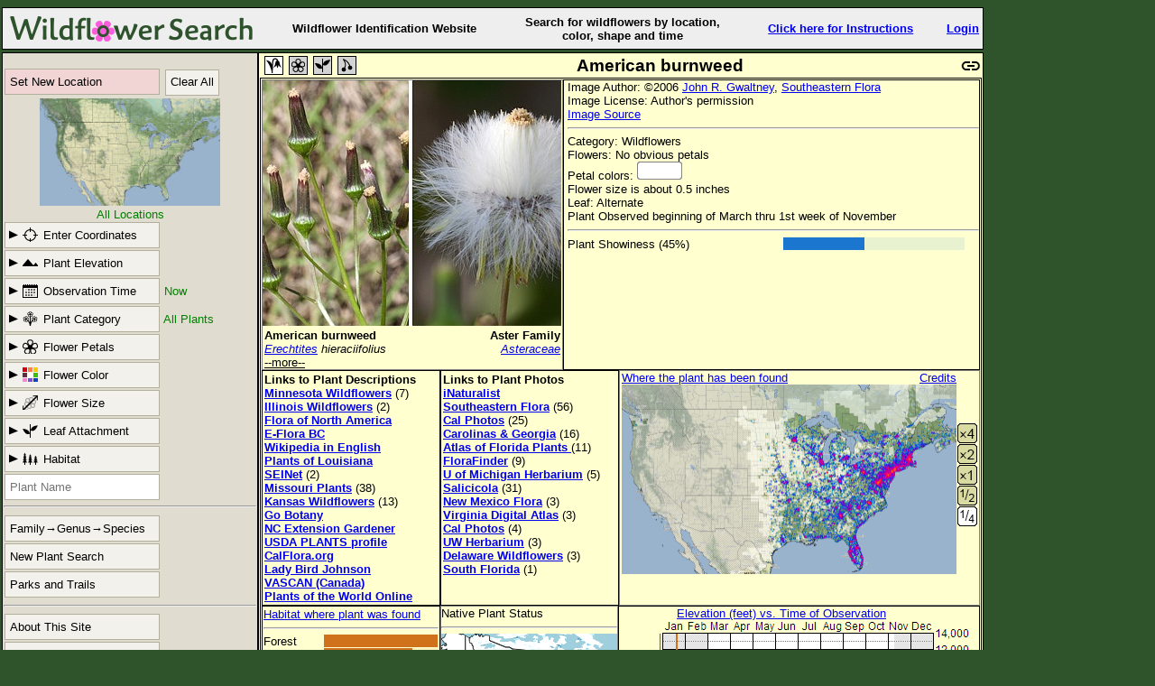

--- FILE ---
content_type: text/html; charset=utf-8
request_url: https://wildflowersearch.org/search?&tsn=780297
body_size: 13603
content:
<!DOCTYPE html>
<html lang="en">

<head>
<meta http-equiv="Content-Type" content="text/html; charset=utf-8">
<meta name="viewport" content="width=device-width, initial-scale=0.9">
<title>Erechtites hieraciifolius | American burnweed</title>

<link rel="image_src" href="https://wildflowersearchv11.appspot.com.storage.googleapis.com/img/Erechtites_hieraciifolius.jpg"/>

<meta property="og:image" content="https://wildflowersearchv11.appspot.com.storage.googleapis.com/img/Erechtites_hieraciifolius.jpg"/>

<meta property="og:image:width" content="331" />

<meta property="og:image:height" content="272" />

<link rel="stylesheet" type="text/css" href="stylesheets/mystyle1.css">
<script src="script/jquery.min.js"></script>
<script src="script/jquery.lazyload.min.js"></script>
<script>

var map;
var elevator;
var geocoder;
function initMap() {
var myLL = new google.maps.LatLng(
39.5,-93.5
); var myZ = 
4;


// var imageBounds = new google.maps.LatLngBounds(
//     new google.maps.LatLng(11.437,-143.789),
//     new google.maps.LatLng(60.021,-59.816));

var mapOptions = {
streetViewControl: false,
mapTypeControl: false,
center: myLL,
zoom: myZ,
mapTypeId: google.maps.MapTypeId.TERRAIN
};

map = new google.maps.Map(document.getElementById('google-map'),
mapOptions);


// Create an ElevationService
elevator = new google.maps.ElevationService();
// Create Geocoder Service
geocoder = new google.maps.Geocoder();

var image = {
url: 'images/ficon.png',
size: new google.maps.Size(22,30),
origin: new google.maps.Point(0,0),
anchor: new google.maps.Point(10,30)
};

// put flower on map only if gmc is in state[]
var s = document.frm.oldstate.value;
var sl = s.split(";");
var found_gmc = false;
for (i=0;i<sl.length;i++)
{ if ('gmc' == sl[i].substring(0,3)) {found_gmc = true};};
if (found_gmc)
{
var flowerMarker = new google.maps.Marker({
position: myLL,
map: map,
icon: image,
title: "Flowers Found Here"});
};

google.maps.event.addListener(map, 'click', function(e) {
locSubmit(e.latLng, map);
});
}

// Start this function after map click
function locSubmit(position, map)
{
var locations = [];
locations.push(position);
var positionalRequest = {'locations': locations};
// Initiate the elevation request
elevator.getElevationForLocations(positionalRequest, function(results, status)
{
// Now we are in the call back function with elevation results
var s = document.frm.oldstate.value;
var newsl = [];
var sl;
var zoomLevel;
if (status == google.maps.ElevationStatus.OK)
{
if (results[0]) { newsl.push('elev:'+(results[0].elevation*3.2808).toFixed(0)); }
else { newsl.push('nelev:0');}
} else { newsl.push('nelev:'+status); }
// Now put our location into return string
zoomLevel = map.getZoom();
newsl.push('gms:'+zoomLevel);
newsl.push('gmc:'+ position.lat().toFixed(3)+','+position.lng().toFixed(3));
//newsl.push('gma:submit');
// copy over parameters we wish to keep
sl = s.split(";");
for (i=0;i<sl.length;i++)
{ var kee = sl[i].substring(0,3);
//  if (kee != "gm" && kee != "lo" && kee != "ti" && kee != "fe" && kee != "el"
//   && kee != "cr" && kee != "sn" && kee != 'S_'  && kee != 'Sh')
// Keep observation time.  Forget all other parameters.
// Keep obs time, cat, shape, color, leaf, habitat and name and meteric.
if ((kee == 'blo') || (kee == 'cat') || (kee == 'pet') || (kee == 'col') || (kee == 'lea') || (kee == 'hab') || (kee == 'nam') || (kee == 'met'))
{ newsl.push(sl[i]); }
}
s = newsl.join(";")
document.frm.oldstate.value = s;
// Get our location
geocoder.geocode({'latLng': position}, function(results, status)
{
// geocoder has returned results and status
if (status == google.maps.GeocoderStatus.OK)
{
if (results[1])
{
document.frm.oldstate.value += ';location:' + results[1].formatted_address;
}
else if (results[0])
{
document.frm.oldstate.value += ';location:' + results[0].formatted_address;
}
else
{
document.frm.oldstate.value += ';location:' + 'Google Unknown';
}
}
document.forms["frm"].submit();
});
});
}
// google.maps.event.addDomListener(window, 'load', initialize); Called initialize upon load.

</script>

<script>
$(function() {
$("img").lazyload();
});
</script>


</head>
<body>
<div id="intro">
<div class="hd17"> <a href="/"><img src="images/header-graphic.png" alt="favicon" style="float:left;"></a></div>
<div class="hd17 Wildflower">Wildflower Identification Website </div>
<div id="SearchFor" class="hd17 LoginLogout" style="width:250px;">Search for wildflowers by location, color, shape and time</div>
<div class="hd17"><a href="search?page=Instructions">Click here for Instructions</a></div>
<div class="LoginLogout hd17">
<a href="login?&tsn=780297">Login</a>
</div>

</div>
<div id="overlay">
<form action="/search" method="get" name="frm">
<div id=newloc></div>
<div id="sidebar" class="sidebarDown">
<script>

var menu_down = false
function menuDown()
{
if (menu_down) {
$("#sidebar").removeClass("sidebar");
$("#sidebar").addClass("sidebarDown");
$("#MenuButton").removeClass("MW_button1down");
$("#MenuButton").addClass("MW_button1");
$("#elev").hide(0);
$("#loc").hide(0);
$("#obs").hide(0);
$("#shape").hide(0);
$("#size").hide(0);
$("#hab").hide(0);
$("#ccolor").hide(0);
$("#leaf").hide(0);
$("#petal").hide(0);
$("#newloc").hide(0);
menu_down = false
} else {
$("#sidebar").addClass("sidebar");
$("#sidebar").removeClass("sidebarDown");
$("#MenuButton").removeClass("MW_button1");
$("#MenuButton").addClass("MW_button1down");
menu_down = true
}
};

function newlocUp()
{
$("#elev").hide(300);
$("#loc").hide(300);
$("#obs").hide(300);
$("#shape").hide(300);
$("#size").hide(300);
$("#hab").hide(300);
$("#ccolor").hide(300);
$("#leaf").hide(300);
$("#petal").hide(300);
$("#newloc").load("txt/newloc.txt",function(){$("#newloc").show();})
};

function allDown()
{
$("#newloc").hide(300);
};


function shapeUp()
{
arrowRight();
if ($("#shape").is(":hidden")) {
$("#PlantCategory").removeClass("MW_category");
$("#PlantCategory").addClass("MW_categorydown");
} else {
$("#PlantCategory").removeClass("MW_categorydown");
$("#PlantCategory").addClass("MW_category");
}
$("#shape").toggle(300);
$("#loc").hide();
$("#elev").hide();
$("#newloc").hide();
$("#obs").hide();
$("#size").hide();
$("#hab").hide();
$("#ccolor").hide();
$("#leaf").hide();
$("#petal").hide();
};

function arrowRight()
{
$("#LocationCoordinates").removeClass("MW_locdown");
$("#LocationCoordinates").addClass("MW_loc");
$("#PlantElevation").removeClass("MW_elevdown");
$("#PlantElevation").addClass("MW_elev");
$("#ObservationTime").removeClass("MW_timedown");
$("#ObservationTime").addClass("MW_time");
$("#PlantCategory").removeClass("MW_categorydown");
$("#PlantCategory").addClass("MW_category");
$("#FlowerPetal").removeClass("MW_petalsdown");
$("#FlowerPetal").addClass("MW_petals");
$("#FlowerColor").removeClass("MW_colordown");
$("#FlowerColor").addClass("MW_color");
$("#FlowerSize").removeClass("MW_sizedown");
$("#FlowerSize").addClass("MW_size");
$("#LeafAttach").removeClass("MW_leafdown");
$("#LeafAttach").addClass("MW_leaf");
$("#HabitatButton").removeClass("MW_habdown");
$("#HabitatButton").addClass("MW_hab");
}

function locUp()
{
arrowRight();
if ($("#loc").is(":hidden")) {
$("#LocationCoordinates").removeClass("MW_loc");
$("#LocationCoordinates").addClass("MW_locdown");
document.frm.Coordinates.removeAttribute("disabled");
document.frm.Coordinates.focus();
} else {
$("#LocationCoordinates").removeClass("MW_locdown");
$("#LocationCoordinates").addClass("MW_loc");
document.frm.Coordinates.setAttribute("disabled", "true");
document.frm.PlantName.focus();
}
$("#loc").toggle(300);
$("#elev").hide(300);
$("#newloc").hide(300);
$("#obs").hide(300);
$("#shape").hide(300);
$("#size").hide(300);
$("#hab").hide(300);
$("#ccolor").hide(300);
$("#leaf").hide(300);
$("#petal").hide(300);
};

function petalUp()
{
arrowRight();
if ($("#petal").is(":hidden")) {
$("#FlowerPetal").removeClass("MW_petals");
$("#FlowerPetal").addClass("MW_petalsdown");
} else {
$("#FlowerPetal").removeClass("MW_petalsdown");
$("#FlowerPetal").addClass("MW_petals");
}
$("#petal").toggle(300);
$("#loc").hide();
$("#elev").hide();
$("#newloc").hide();
$("#obs").hide();
$("#size").hide();
$("#hab").hide();
$("#ccolor").hide();
$("#leaf").hide();
$("#shape").hide();
};

function colorUp()
{
arrowRight();
if ($("#ccolor").is(":hidden")) {
$("#FlowerColor").removeClass("MW_color");
$("#FlowerColor").addClass("MW_colordown");
} else {
$("#FlowerColor").removeClass("MW_colordown");
$("#FlowerColor").addClass("color");
}
$("#ccolor").toggle(300);
$("#loc").hide();
$("#elev").hide();
$("#newloc").hide();
$("#obs").hide();
$("#size").hide();
$("#hab").hide();
$("#petal").hide();
$("#leaf").hide();
$("#shape").hide();
};

function sizeUp()
{
arrowRight();
if ($("#size").is(":hidden")) {
$("#FlowerSize").removeClass("MW_size");
$("#FlowerSize").addClass("MW_sizedown");
} else {
$("#FlowerSize").removeClass("MW_sizedown");
$("#FlowerSize").addClass("MW_size");
}
$("#size").toggle(300);
$("#loc").hide();
$("#elev").hide();
$("#newloc").hide();
$("#obs").hide();
$("#ccolor").hide();
$("#hab").hide();
$("#petal").hide();
$("#leaf").hide();
$("#shape").hide();
};

function leafUp()
{
arrowRight();
if ($("#leaf").is(":hidden")) {
$("#LeafAttach").removeClass("MW_leaf");
$("#LeafAttach").addClass("MW_leafdown");
} else {
$("#LeafAttach").removeClass("MW_leafdown");
$("#LeafAttach").addClass("MW_leaf");
}
$("#leaf").toggle(300);
$("#loc").hide();
$("#elev").hide();
$("#newloc").hide();
$("#obs").hide();
$("#ccolor").hide();
$("#hab").hide();
$("#petal").hide();
$("#size").hide();
$("#shape").hide();
};

function habUp()
{
arrowRight();
if ($("#hab").is(":hidden")) {
$("#HabitatButton").removeClass("MW_hab");
$("#HabitatButton").addClass("MW_habdown");
} else {
$("#HabitatButton").removeClass("MW_habdown");
$("#HabitatButton").addClass("MW_hab");
}
$("#hab").toggle(300);
$("#loc").hide();
$("#elev").hide();
$("#newloc").hide();
$("#obs").hide();
$("#ccolor").hide();
$("#leaf").hide();
$("#petal").hide();
$("#size").hide();
$("#shape").hide();
};

function elevUp()
{
arrowRight();
if ($("#elev").is(":hidden")) {
$("#PlantElevation").removeClass("MW_elev");
$("#PlantElevation").addClass("MW_elevdown");
document.frm.Elevation.removeAttribute("disabled");
document.frm.Elevation.focus();
} else {
$("#PlantElevation").removeClass("MW_elevdown");
$("#PlantElevation").addClass("MW_elev");
document.frm.Elevation.setAttribute("disabled", "true");
document.frm.PlantName.focus();
}
$("#elev").toggle(300);
$("#loc").hide();
$("#hab").hide();
$("#newloc").hide();
$("#obs").hide();
$("#ccolor").hide();
$("#leaf").hide();
$("#petal").hide();
$("#size").hide();
$("#shape").hide();
};

function obsUp()
{
arrowRight();
if ($("#obs").is(":hidden")) {
$("#ObservationTime").removeClass("MW_time");
$("#ObservationTime").addClass("MW_timedown");
} else {
$("#ObservationTime").removeClass("MW_timedown");
$("#ObservationTime").addClass("MW_time");
}
$("#obs").toggle(300);
$("#loc").hide();
$("#hab").hide();
$("#newloc").hide();
$("#elev").hide();
$("#ccolor").hide();
$("#leaf").hide();
$("#petal").hide();
$("#size").hide();
$("#shape").hide();
};


function Size(value)
{
sizeUp();
var s = document.frm.oldstate.value;
var newsl = [];
var sl;
sl = s.split(";");
for (i=0;i<sl.length;i++)
{ var kee = sl[i].trim().substring(0,3);
if ((kee != "siz") && (kee != "sna") && (kee != "Fam") && (kee != "Gen") && (kee != 'aut') && (kee != 'com'))
{ newsl.push(sl[i].trim()); }
}
s = newsl.join(";")
document.frm.oldstate.value = s+';size:'+value;
document.getElementById("sname_text").value = ""; // clear plant name
$("#buttonName").val("");  // clear submitName value
document.forms["frm"].submit();
};

function Color(value)
{
colorUp();
var s = document.frm.oldstate.value;
var newsl = [];
var sl;
sl = s.split(";");
for (i=0;i<sl.length;i++)
{ var kee = sl[i].trim().substring(0,3);
if ((kee != "col") && (kee != "sna") && (kee != "Fam") && (kee != "Gen") && (kee != 'aut') && (kee != 'com'))
{ newsl.push(sl[i].trim()); }
}
s = newsl.join(";")
document.frm.oldstate.value = s+';color:'+value;
document.getElementById("sname_text").value = ""; // clear plant name
$("#buttonName").val("");  // clear submitName value
document.forms["frm"].submit();
};

function Leaf(value)
{
leafUp();
var s = document.frm.oldstate.value;
var newsl = [];
var sl;
sl = s.split(";");
for (i=0;i<sl.length;i++)
{ var kee = sl[i].trim().substring(0,3);
if ((kee != "lea") && (kee != "sna") && (kee != "Fam") && (kee != "Gen") && (kee != 'aut') && (kee != 'com'))
{ newsl.push(sl[i].trim()); }
}
s = newsl.join(";")
document.frm.oldstate.value = s+';leaf:'+value;
document.getElementById("sname_text").value = ""; // clear plant name
$("#buttonName").val("");  // clear submitName value
document.forms["frm"].submit();
};

function Petals(value)
{
petalUp();
var s = document.frm.oldstate.value;
var newsl = [];
var sl;
sl = s.split(";");
for (i=0;i<sl.length;i++)
{ var kee = sl[i].trim().substring(0,3);
if ((kee != "pet") && (kee != "sna") && (kee != "Fam") && (kee != "Gen") && (kee != 'aut') && (kee != 'com'))
{ newsl.push(sl[i].trim()); }
}
s = newsl.join(";")
document.frm.oldstate.value = s+';petals:'+value;
document.getElementById("sname_text").value = ""; // clear plant name
$("#buttonName").val("");  // clear submitName value
document.forms["frm"].submit();
};

function Value(value) // value = 'petals:no' or 'conifer:Bundles'
{
petalUp();
var s = document.frm.oldstate.value;
var newsl = [];
var sl;
sl = s.split(";");
for (i=0;i<sl.length;i++)
{ var kee = sl[i].trim().substring(0,3);
if ((value.substr(0,3) != kee) && (kee != "sna") && (kee != "Fam") && (kee != "Gen") && (kee != 'aut') && (kee != 'com'))
{ newsl.push(sl[i].trim()); }
}
s = newsl.join(";")
document.frm.oldstate.value = s+';'+value;
document.forms["frm"].submit();
};


function Category(value)
{
shapeUp();
var s = document.frm.oldstate.value;
var newsl = [];
var sl;
sl = s.split(";");
for (i=0;i<sl.length;i++)
{ var kee = sl[i].trim().substring(0,3);
if ((kee != "cat") && (kee != "sna") && (kee != "Fam") && (kee != "Gen") && (kee != 'aut') && (kee != 'com'))
{ newsl.push(sl[i].trim()); }
}
if (value != '') { newsl.push('cat:'+value);}
document.frm.oldstate.value = newsl.join(";")
$("#buttonName").val("");  // clear submitName value
document.forms["frm"].submit();
};


function textclear()
{
var s = document.frm.oldstate.value;
var newsl = [];
var sl;
sl = s.split(";");
for (i=0;i<sl.length;i++)
{ var kee = sl[i].trim().substring(0,3);
if ((kee != "nam") && (kee != "sna"))
{ newsl.push(sl[i].trim()); }
}
$("#sname_text").attr("placeholder", "Plant Name");
$("#sname_text").attr("value", "");
s = newsl.join(";")
document.frm.oldstate.value = s;
$("#buttonName").val("");  // clear submitName value
document.forms["frm"].submit();
};


function Week(value)
{
obsUp();
var s = document.frm.oldstate.value;
var newsl = [];
var sl;
sl = s.split(";");
for (i=0;i<sl.length;i++)
{ var kee = sl[i].trim().substring(0,3);
if (kee != "blo" && kee != "sna" && (kee != 'com'))
{ newsl.push(sl[i].trim()); }
}
if (value != 'Now') {newsl.push(';bloom:'+value);}
s = newsl.join(";")
document.frm.oldstate.value = s;
document.getElementById("sname_text").value = ""; // clear plant name
$("#buttonName").val("");  // clear submitName value
document.forms["frm"].submit();
};


function submitName(name)
{
$("#buttonName").val(name);
document.forms["frm"].submit();
}

function submitHab(name)
{
habUp();
document.getElementById("sname_text").value = ""; // clear plant name
$("#buttonName").val("");  // clear submitName value
$("#habType").val(name);
document.forms["frm"].submit();
}

function submitElev(name)
{
elevUp();
document.getElementById("sname_text").value = ""; // clear plant name
$("#buttonName").val("");  // clear submitName value
$("#elevType").val(name);
document.forms["frm"].submit();
}

</script>
<div><input type="hidden" name="oldstate" value=""></div>

<input type="hidden" id="buttonName" name="buttonName" value="none" >
<input type="hidden" id="habType" name="hab" value="" >
<input type="hidden" id="elevType" name="Elev" value="" >
<table><tbody>
<tr>
<td>
<div id="menu">

<span id="MenuButton" class="MW_button1" onclick="menuDown()">Search Criteria</span>

<br><span class="MW_button" style="background: #f1d5d5;" onclick="newlocUp()">Set New Location</span>
<!--  <img id=newloc_button class="newloc_button" src="images/NewLocationButton.png" alt="New Location" onclick="newlocUp()" style="cursor:pointer;"> -->

<span class="MW_button3" onclick="submitName('Clear All')">Clear All</span>

<div id="static-map">
<!--  Build the image with the current positioning parameters plus crosshairs -->
<img alt="map" src="images/z.png"  style="position:absolute; ;height: 119px; width: 200px;"  onclick="newlocUp()">
</div>
<div id="black">All Locations</div>

<div class="MW_Indent" onclick="locUp()">
<div id="LocationCoordinates" class="MW_button9 MW_loc">Enter Coordinates</div></div>

<div id=loc>
<div class="boxbox3" style="text-align: left;" >
<div style="padding:4px 4px 0px 15px;">Enter the coordinates of where the flower was found.</div><br>
<input type="text" name="Coordinates"  size="40" placeholder="Latitude Longitude" style="padding: 5px; height: 17px; width:259px; margin: 0 0 0 2px;" autocomplete="off" disabled><br>
<input type="submit" name="Submit" value="Submit Values" style="margin: 2px;"><br>
<div style="padding:4px 4px 0px 15px;">Most formats are accepted.
<br>36.056316, -112.08046
<br>36° 3′ 22.77″ N, 112° 4′ 49.66″ W
<br>36 3 22.77, 112 4 49.66
</div>
</div>
</div>


<div class="MW_Indent" onclick="elevUp()">
<div id="PlantElevation" class="MW_button9 MW_elev">Plant Elevation</div></div>

<div id=elev>

<div class="boxbox3" style="text-align: left;" >
<div style="padding:4px 4px 0px 15px;">Enter the elevation (within 500 feet) of where the flower was found.  </div><br>
<input type="text" name="Elevation"  size="40" placeholder="Elevation" style="padding: 5px; height: 17px; width:259px; margin: 0 0 0 2px;" autocomplete="off" disabled><br>
<input type="submit" name="Submit Elev" value="Submit in Feet" style="margin: 10px;">
<input type="submit" name="Submit Elev" value="Submit in Meters" style="margin: 10px;"><br>
<input type="submit" name="Submit Elev" value="Any Value" style="margin: 0 0 0 10px;">
<div style="padding:4px 4px 0px 15px;">Examples:
<br>Enter 5500 then press Submit in Feet
<br>Enter 1700 then press Submit in Meters
<br>Press Any Value to ignore elevation
</div>
</div>


<!--
<div class="boxbox1" style="text-align: left; width: 270px;" >
<div style="padding:4px 4px 0px 15px;">Click the elevation where you found the plant.</div>
<div class=ctrt>
<table class=obst><tbody>
<tr><td class=wk5 onclick="submitElev('13500')">13,500 feet</td>
<td class=wk5 onclick="submitElev('12500')">12,500 feet</td>
<td class=wk5 onclick="submitElev('11500')">11,500 feet</tr>
<tr><td class=wk5 onclick="submitElev('10500')">10,500 feet</td>
<td class=wk5 onclick="submitElev('9500')">9,500 feet</td>
<td class=wk5 onclick="submitElev('8500')">8,500 feet</tr>
<tr><td class=wk5 onclick="submitElev('7500')">7,500 feet</td>
<td class=wk5 onclick="submitElev('6500')">6,500 feet</td>
<td class=wk5 onclick="submitElev('5500')">5,500 feet</tr>
<tr><td class=wk5 onclick="submitElev('4500')">4,500 feet</td>
<td class=wk5 onclick="submitElev('3500')">3,500 feet</td>
<td class=wk5 onclick="submitElev('2500')">2,500 feet</tr>
<tr><td class=wk5 onclick="submitElev('1500')">1,500 feet</td>
<td class=wk5 onclick="submitElev('500')">500 feet</td>
<td class=wk5 onclick="submitElev('ElevAny')">Any Elevation</tr>
</tbody></table>
</div>
</div>-->
</div>


<div class="MW_Indent" onclick="obsUp()">
<div id="ObservationTime" class="MW_button9 MW_time">Observation Time</div></div>

<span class="green"> Now</span>


<div id=obs>
<div class="boxbox1" style="text-align: left;" >
<div style="padding:4px 4px 0px 15px;">Set plant observation time by clicking on the calendar.</div>
<div class=ctrt>
<table class=obst><tbody>
<tr><th class=mo>Month</th><th class=mo colspan="4">Week</th></tr>
<tr><td class=mo>January</td><td class=wk onclick="Week(0);">1<sup>st</sup></td>
<td class=wk onclick="Week(1);">2<sup>nd</sup></td>
<td class=wk onclick="Week(2);">3<sup>rd</sup></td>
<td class=wk onclick="Week(3);">Last</td></tr>
<tr><td class=mo>February</td><td class=wk onclick="Week(4);">1<sup>st</sup></td>
<td class=wk onclick="Week(5);">2<sup>nd</sup></td>
<td class=wk onclick="Week(6);">3<sup>rd</sup></td>
<td class=wk onclick="Week(7);">Last</td></tr>
<tr><td class=mo>March</td><td class=wk onclick="Week(8);">1<sup>st</sup></td>
<td class=wk onclick="Week(9);">2<sup>nd</sup></td>
<td class=wk onclick="Week(10);">3<sup>rd</sup></td>
<td class=wk onclick="Week(11);">Last</td></tr>
<tr><td class=mo>April</td><td class=wk onclick="Week(12);">1<sup>st</sup></td>
<td class=wk onclick="Week(13);">2<sup>nd</sup></td>
<td class=wk onclick="Week(14);">3<sup>rd</sup></td>
<td class=wk onclick="Week(15);">Last</td></tr>
<tr><td class=mo>May</td><td class=wk onclick="Week(16);">1<sup>st</sup></td>
<td class=wk onclick="Week(17);">2<sup>nd</sup></td>
<td class=wk onclick="Week(18);">3<sup>rd</sup></td>
<td class=wk onclick="Week(19);">Last</td></tr>
<tr><td class=mo>June</td><td class=wk onclick="Week(20);">1<sup>st</sup></td>
<td class=wk onclick="Week(21);">2<sup>nd</sup></td>
<td class=wk onclick="Week(22);">3<sup>rd</sup></td>
<td class=wk onclick="Week(23);">Last</td></tr>
<tr><td class=mo>July</td><td class=wk onclick="Week(24);">1<sup>st</sup></td>
<td class=wk onclick="Week(25);">2<sup>nd</sup></td>
<td class=wk onclick="Week(26);">3<sup>rd</sup></td>
<td class=wk onclick="Week(27);">Last</td></tr>
<tr><td class=mo>August</td><td class=wk onclick="Week(28);">1<sup>st</sup></td>
<td class=wk onclick="Week(29);">2<sup>nd</sup></td>
<td class=wk onclick="Week(30);">3<sup>rd</sup></td>
<td class=wk onclick="Week(31);">Last</td></tr>
<tr><td class=mo>September</td><td class=wk onclick="Week(32);">1<sup>st</sup></td>
<td class=wk onclick="Week(33);">2<sup>nd</sup></td>
<td class=wk onclick="Week(34);">3<sup>rd</sup></td>
<td class=wk onclick="Week(35);">Last</td></tr>
<tr><td class=mo>October</td><td class=wk onclick="Week(36);">1<sup>st</sup></td>
<td class=wk onclick="Week(37);">2<sup>nd</sup></td>
<td class=wk onclick="Week(38);">3<sup>rd</sup></td>
<td class=wk onclick="Week(39);">Last</td></tr>
<tr><td class=mo>November</td><td class=wk onclick="Week(40);">1<sup>st</sup></td>
<td class=wk onclick="Week(41);">2<sup>nd</sup></td>
<td class=wk onclick="Week(42);">3<sup>rd</sup></td>
<td class=wk onclick="Week(43);">Last</td></tr>
<tr><td class=mo>December</td><td class=wk onclick="Week(44);">1<sup>st</sup></td>
<td class=wk onclick="Week(45);">2<sup>nd</sup></td>
<td class=wk onclick="Week(46);">3<sup>rd</sup></td>
<td class=wk onclick="Week(47);">Last</td></tr>
<tr><td class=mo>Now</td><td class=wk onclick="Week('Now')" colspan="4">The Current Week</td></tr>
<tr><td class=mo>Any Time</td><td class=wk onclick="Week('Ignore')" colspan="4">Filter Off</td></tr>
</tbody>
</table>
</div>
</div>
</div>


<div class="MW_Indent" onclick="shapeUp()">
<div id="PlantCategory" class="MW_button9 MW_category">Plant Category</div></div>

<span class="green">All Plants
</span>

<div id=shape>
<div class="boxbox1" >
<div class="boxbox2" >

<div><img class="x100" src="images/all.png" alt="ignore"  onclick="Category('')"> <br>All</div>
<div><img class="x100" src="images/flowers.png" alt="one"  onclick="Category('W')"> <br>Wildflowers</div>
<div><img class="x100" src="images/shrub.png" alt="shrub"  onclick="Category('S')"> <br>Shrubs</div>

<div><img class="x100" src="images/tree.png" alt="broadleaf"   onclick="Category('B')"> <br>Broadleaf</div>
<div><img class="x100" src="images/conifer.png" alt="conifer"   onclick="Category('C')"> <br>Conifer</div>
<div><img class="x100" src="images/vine.png" alt="vines"   onclick="Category('V')"> <br>Woody Vines</div>

<div><img class="x100" src="images/cactus.png" alt="cactus"  onclick="Category('X')"> <br>Cactus</div>
<div><img class="x100" src="images/grass.png" alt="grass-like"   onclick="Category('G')"> <br>Grass-like</div>
<div><img class="x100" src="images/fern.png" alt="fern"  onclick="Category('F')"> <br>Fern-like</div>

<div><img class="x100" src="images/moss.png" alt="moss"  onclick="Category('M')"> <br>Moss-like</div>
<div><img class="x100" src="images/lichen.png" alt="lichen"   onclick="Category('L')"> <br>Lichen</div>
<div><img class="x100" src="images/seaweed.png" alt="seaweed"  onclick="Category('D')"> <br>Seaweed</div>

</div>
</div>
</div>


<div class="MW_Indent" onclick="petalUp()">
<div id="FlowerPetal" class="MW_button9 MW_petals">Flower Petals</div></div>
<style>
.MW_petals {background-image: url("../images/petals-rt.png");}
.MW_petalsdown {background-image: url("../images/petals-dn.png");}
</style>
<div id="petal">
<div class="boxbox1" >
<div class="boxbox2" >
<div><img class="x100" src="images/ignore_petals.png" alt="ignore" onclick="Petals('ignore')"> <br></div>

<div><img class="x100" src="images/no_petals.jpg" alt="no petals"  onclick="Petals('no')"> <br>No Petals</div>
<div><img class="x100" src="images/many_petals.jpg" alt="many" onclick="Petals('many')"> <br>Many</div>
<div><img class="x100" src="images/one_petal.jpg" alt="one" onclick="Petals('one')"> <br>One Petal</div>
<div><img class="x100" src="images/two_petals.jpg" alt="two"  onclick="Petals('two')"> <br>Two</div>
<div><img class="x100" src="images/three_petals.jpg" alt="three"  onclick="Petals('three')"> <br>Three</div>
<div><img class="x100" src="images/four_petals.jpg" alt="four"  onclick="Petals('four')"> <br>Four</div>
<div><img class="x100" src="images/five_petals.jpg" alt="five"  onclick="Petals('five')"> <br>Five</div>
<div><img class="x100" src="images/six_petals.jpg" alt="six"  onclick="Petals('six')"> <br>Six Petals</div>
<div><img class="x100" src="images/pea_shaped.jpg" alt="pea"  onclick="Petals('pea')"> <br>Pea Flower</div>
<div><img class="x100" src="images/irreg.png" alt="irreg"  onclick="Petals('irreg')"> <br>Irregular</div>
<div style="width: 100px; height: 100px"> <br> </div>
</div>
</div>
</div>
<div class="MW_Indent" onclick="colorUp()">
<div id="FlowerColor" class="MW_button9 MW_color">Flower Color</div></div>
<div id="ccolor">
<div class="boxbox1" >
<div class="boxbox2" >
<div><img class="x100" src="images/ignore_color.png" alt="ignore" onclick="Color('ignore')"> <br></div>
<div><img class="x100" src="images/yellow.png" alt="yellow"  onclick="Color('yellow')"> <br>Yellow</div>
<div><img class="x100" src="images/white.png" alt="white" onclick="Color('white')"> <br>White</div>
<div><img class="x100" src="images/pink.png" alt="pink" onclick="Color('pink')"> <br>Pink</div>
<div><img class="x100" src="images/violet.png" alt="violet"  onclick="Color('violet')"> <br>Violet</div>
<div><img class="x100" src="images/blue.png" alt="blue"  onclick="Color('blue')"> <br>Blue</div>
<div><img class="x100" src="images/red.png" alt="red"  onclick="Color('red')"> <br>Red</div>
<div><img class="x100" src="images/orange.png" alt="orange"  onclick="Color('orange')"> <br>Orange</div>
<div><img class="x100" src="images/brown.png" alt="brown"  onclick="Color('brown')"> <br>Brown</div>
<div><img class="x100" src="images/green.png" alt="green"  onclick="Color('green')"> <br>Green</div>
<div style="width: 100px; height: 100px"> <br> </div>
<div style="width: 100px; height: 100px"> <br> </div>
</div>
</div>
</div>
<div class="MW_Indent" onclick="sizeUp()">
<div id="FlowerSize" class="MW_button9 MW_size">Flower Size</div></div>
<div id="size">
<div class="boxbox1" >
<div class="boxbox2" >
<div><img class="x100" src="images/ignore_size.png" alt="ignore" onclick="Size('ignore')"> <br></div>
<div><img class="x100" src="images/size1.png" alt="small"  onclick="Size('1')"> <br>Very Small</div>
<div><img class="x100" src="images/size2.png" alt="1/4 inch" onclick="Size('2')"> <br>About 1/4 inch</div>
<div><img class="x100" src="images/size3.png" alt="1/2 inch"  onclick="Size('3')"> <br>About 1/2 inch</div>
<div><img class="x100" src="images/size4.png" alt="3/4 inch"  onclick="Size('4')"> <br>About 3/4 inches</div>
<div><img class="x100" src="images/size5.png" alt="1 inch"  onclick="Size('5')"> <br>About an 1 inch</div>
<div><img class="x100" src="images/size6.png" alt="1.5 inch"  onclick="Size('6')"> <br>Around 1.5 inches</div>
<div><img class="x100" src="images/size7.png" alt="2 inches"  onclick="Size('7')"> <br>Around 2 inches</div>
<div><img class="x100" src="images/size8.png" alt="3 inches"  onclick="Size('8')"> <br>Around 3 inches</div>
<div><img class="x100" src="images/size9.png" alt="4 inches"  onclick="Size('9')"> <br>Over 4 inches</div>
<div style="width: 100px; height: 100px"> <br> </div>
<div style="width: 100px; height: 100px"> <br> </div>
</div>
<p class="p100"> If you don't carry a ruler you can use a quarter which is an inch in diameter.
Although flowers may be easy to measure, the size often varies.  Botanical descriptions often do not
include the flower size so some of our size information may be wrong.
<p class="p100">When a plant has clusters of small flowers you should measure the size of
a flower even though it may be very small.  Many plants have flowers that are not obvious and in
that case we put them in the "Very Small" category.
</div>
</div>
<div class="MW_Indent" onclick="leafUp()">
<div id="LeafAttach" class="MW_button9 MW_leaf">Leaf Attachment</div></div>
<div id="leaf">
<div class="boxbox1" >
<div class="boxbox2" style="height: 250px;">
<div><img class="x100" src="images/leaf_ignore.png" alt="ignore" onclick="Leaf('ignore')"> <br></div>
<div><img class="x100" src="images/leaf_alternate.png" alt="alternate"  onclick="Leaf('alternate')"> <br>Alternate</div>
<div><img class="x100" src="images/leaf_opposite.png" alt="opposite" onclick="Leaf('opposite')"> <br>Opposite</div>
<div><img class="x100" src="images/leaf_basal.png" alt="basal"  onclick="Leaf('basal')"> <br>Basal</div>
<div><img class="x100" src="images/leaf_whorled.png" alt="whorled" onclick="Leaf('whorled')"> <br>Whorled</div>
<div style="width: 100px; height: 100px"> <br> </div>
</div>
</div>
</div>

<div class="MW_Indent" onclick="habUp()">
<div id="HabitatButton" class="MW_button9 MW_hab">Habitat</div></div>

<br>

<div id=hab>

<div class="boxbox1" style="text-align: left;" >
<!-- <div style="padding:4px 4px 0px 15px;">Set plant observation time by clicking on the calendar.</div> -->
<div class=ctrt>
<table class=obst><tbody>
<tr><th class=mo>Habitat</th><th class=mo >Description</th></tr>
<tr><td class=wk onclick="submitHab('Alpine')">Alpine</td><td class=de >Growing above timberline</td></tr>
<tr><td class=wk onclick="submitHab('Aquatic')">Aquatic</td><td class=de >Growing in or floating in water</td></tr>
<tr><td class=wk onclick="submitHab('Brush')">Brush</td><td class=de >Scab, chaparral, thicket, clearcut, scrub and similar terms</td></tr>
<tr><td class=wk onclick="submitHab('Cliff')">Cliff</td><td class=de >On a cliff, rock wall or similar surface</td></tr>
<tr><td class=wk onclick="submitHab('Desert')">Desert</td><td class=de >Described as a desert, wash, arid or very dry area</td></tr>
<tr><td class=wk onclick="submitHab('Disturbed')">Disturbed</td><td class=de >Along a road, railroad, burned area, vacant lot and similar places</td></tr>
<tr><td class=wk onclick="submitHab('Epiphyte')">Epiphyte</td><td class=de >Growing on a plant or on decaying plant material</td></tr>
<tr><td class=wk onclick="submitHab('Forest')">Forest</td><td class=de >In a grove, stand or woods or otherwise associated with trees</td></tr>
<tr><td class=wk onclick="submitHab('Grassland')">Grassland</td><td class=de >A pasture, prairie, rangeland or steppe</td></tr>

<tr><td class=wk onclick="submitHab('Meadow')">Meadow</td><td class=de >An area described as a meadow</td></tr>
<tr><td class=wk onclick="submitHab('Riparian')">Riparian</td><td class=de >Near a stream, river, lake, seep or other wet area</td></tr>
<tr><td class=wk onclick="submitHab('Rocky')">Rocky</td><td class=de >An outcrop, scree, talus area or other rocky area</td></tr>
<tr><td class=wk onclick="submitHab('Salt Marsh')">Salt Marsh</td><td class=de >An alkali or tidal area</td></tr>
<tr><td class=wk onclick="submitHab('Sand')">Sand</td><td class=de >An area described as sandy or a sand dune</td></tr>
<tr><td class=wk onclick="submitHab('Wetland')">Wetland</td><td class=de >Marsh, swamp, bog, fen or wetland</td></tr>
<tr><td class=wk onclick="submitHab('Ignore')">Ignore</td><td class=de >No habitat specified</td></tr>
</tbody>
</table>
</div>
</div>


</div>

<input id=sname_text type="text" name="PlantName"  placeholder="Plant Name" size="20">

<hr><span class="MW_button" onclick="submitName('ShowFamilies')" style="margin-top: 3px;" >Family&#8594;Genus&#8594;Species</span>
<br><span class="MW_button" onclick="submitName('New Plant Search')">New Plant Search</span>
<br><span class="MW_button" onclick="submitName('Parks and Trails')">Parks and Trails</span>
<!--%<br><span class="MW_button" onclick="submitName('Compare Species')">Compare Species</span>-->
<hr><span class="MW_button" onclick="submitName('About This Site')">About This Site</span>
<br><span class="MW_button" onclick="submitName('Scientific Names')">List of Scientific Names</span>
<br><span class="MW_button" onclick="submitName('Common Names')">List of Common Names</span>
<br><span class="MW_button" onclick="submitName('Image Authors')">List of Image Authors</span>


</div>
</td>

</tr>

<tr><td>
<div class="apps" title="Go to Hawaii Wilflower Search">
<a href="https://hawaii.wildflowersearch.org"><img src="images/hawaii-header.png" style="display:block;margin:auto;" alt="Hawaii Website Page"></a>
</div>
</td></tr>

<tr><td>
<div class="apps" title="Go to Patagonia Wilflower Search">
<a href="https://patagoniawildflowers.org"><img src="images/patagonia-header.png" style="display:block;margin:auto;" alt="Patagonia Website Page"></a>
</div>
</td></tr>

<tr><td>
<div class="apps">
<a href="search?page=Apps"><img src="images/apps.png" style="display:block;margin:auto;" alt="Show Apps Page"></a>
</div>
<div class="apps2">
<a href="search?page=Apps"><img src="images/apps2.png" style="display:block;margin:auto;" alt="Show Apps Page"></a>
</div>
</td></tr>
</tbody></table>
</div>
<div id="content2">
<div id=prime>
<div id=results2><div id="result2head" class=mainhead2>
<img id="basic" src="images/img_icon.png" class="basic_style" title="Show basic photo" onclick="show_img()">
<img id="flr" src="images/flr_icon.png" class="flr_style" title="Show flower" onclick="show_flr()">
<img id="lvs" src="images/lvs_icon.png" class="flr_style" title="Show leaves" onclick="show_lvs()">
<img id="sds" src="images/sds_icon.png" class="flr_style" title="Show seeds/fruit" onclick="show_sds()">
<img id="link" class="link" src="images/link1.png" title="Copy Link" onclick="copylink()">
<div id="copymsg" class="copymsg" >Link Copied to the Clipboard</div>
American burnweed</div>
<div class="res4">
<div class="res1">
<script>
$(document).ready(function(){
$("#p_name").mouseenter(function(){
$("#c_name").fadeIn();
  });
});
</script>
<script>
$(document).ready(function(){
$("#p_name").mouseleave(function(){
$("#c_name").hide();
  });
});
</script>
<script>
function do_plus(){
$(".magPhoto").css("z-index","4");
$(".magPhotoStyle").animate({width: "600px", height: "492px"}, 250, "linear", function(){$(".magPhoto").css("z-index","4");});
};
function do_minus(){
$(".magPhotoStyle").animate({width: "331px", height: "272px"}, 250, "linear", function(){$(".magPhoto").css("z-index","-4");});
};
function show_img(){
clear_img();
$(".ljpg_img").show();
$("#basic").css("background-color","white");
};
function show_flr(){
clear_img();
$(".ljpg_flr").show();
$("#flr").css("background-color","white");
};
function show_lvs(){
clear_img();
$(".ljpg_lvs").show();
$("#lvs").css("background-color","white");
};
function show_sds(){
clear_img();
$(".ljpg_sds").show();
$("#sds").css("background-color","white");
};
function clear_img(){
$(".ljpg_img").hide();
$(".ljpg_flr").hide();
$(".ljpg_lvs").hide();
$(".ljpg_sds").hide();
$("#basic").css("background-color","lightgray");
$("#flr").css("background-color","lightgray");
$("#lvs").css("background-color","lightgray");
$("#sds").css("background-color","lightgray");
};
function copylink(){
$("#copymsg").show();
var input = document.createElement('textarea');
input.innerHTML = 'https://wildflowersearch.org/search?name=Erechtites+hieraciifolius';
document.body.appendChild(input);
input.select();
var result = document.execCommand('copy');
document.body.removeChild(input);
setTimeout(function() { $("#copymsg").hide(); }, 4000);
return result;
};
</script>
<div class="ljpg_img magPhoto" style="position: absolute; z-index: -4;">
<img class="magPhotoStyle" src="https://storage.googleapis.com/wildflowersearchv11.appspot.com/img/Erechtites_hieraciifolius.jpg" onclick="do_minus()"
alt="Erechtites hieraciifolius" height="272" width="331">
</div>
<div class="ljpg_img smallPhoto">
<img src="https://storage.googleapis.com/wildflowersearchv11.appspot.com/img/Erechtites_hieraciifolius.jpg" onclick="do_plus()"
alt="Erechtites hieraciifolius" height="272" width="331">
</div>
<div class="ljpg_flr magPhoto" style="display:none; position: absolute; z-index: -4;">
<img class="magPhotoStyle" src="https://storage.googleapis.com/wildflowersearchv11.appspot.com/flr/Erechtites_hieraciifolius.jpg" onclick="do_minus()"
alt="Erechtites hieraciifolius" height="272" width="331">
</div>
<div class="ljpg_flr smallPhoto" style="display:none;">
<img src="https://storage.googleapis.com/wildflowersearchv11.appspot.com/flr/Erechtites_hieraciifolius.jpg" onclick="do_plus()"
alt="Erechtites hieraciifolius" height="272" width="331">
</div>
<div class="ljpg_lvs magPhoto"  style="display:none; position: absolute; z-index: -4;">
<img class="magPhotoStyle" src="https://storage.googleapis.com/wildflowersearchv11.appspot.com/lvs/Erechtites_hieraciifolius.jpg" onclick="do_minus()"
alt="Erechtites hieraciifolius" height="272" width="331">
</div>
<div class="ljpg_lvs smallPhoto"  style="display:none;">
<img src="https://storage.googleapis.com/wildflowersearchv11.appspot.com/lvs/Erechtites_hieraciifolius.jpg" onclick="do_plus()"
alt="Erechtites hieraciifolius" height="272" width="331">
</div>
<div class="ljpg_sds magPhoto"  style="display:none; position: absolute; z-index: -4;">
<img class="magPhotoStyle" src="https://storage.googleapis.com/wildflowersearchv11.appspot.com/sds/Erechtites_hieraciifolius.jpg" onclick="do_minus()"
alt="Erechtites hieraciifolius" height="272" width="331">
</div>
<div class="ljpg_sds smallPhoto" style="display:none;">
<img src="https://storage.googleapis.com/wildflowersearchv11.appspot.com/sds/Erechtites_hieraciifolius.jpg" onclick="do_plus()"
alt="Erechtites hieraciifolius" height="272" width="331">
</div>
<div id="p_name">
<b>American burnweed</b>
<span style="float:right;"><b>
Aster Family</b></span>
<br>
<a href="search?oldstate=&amp;PlantName=Erechtites">
<i>Erechtites</i></a> <i>hieraciifolius</i>
<a style="float:right;" href="search?oldstate=&amp;PlantName=Asteraceae">
<i>Asteraceae</i></a>
<br>
<u>--more--</u><br>
<div id="c_name">
common names<br>
&nbsp;&nbsp;<b>American burnweed</b><br>
&nbsp;&nbsp;<b>fireweed</b><br>
&nbsp;&nbsp;<b>pilewort</b><br>
accepted scientific name<br>
&nbsp;&nbsp;&#8226;<b><i>Erechtites hieraciifolius</i></b>
 <span style="color:gray;">(L.) Raf. ex DC.</span>
<br>
rules for finding collection records<br>
&nbsp;&nbsp;<i>Erechtites hieracifolia (1373)</i><br>
&nbsp;&nbsp;<i>Erechtites hieracifolius (183)</i><br>
&nbsp;&nbsp;<i>Erechtites hieraciifolia (989)</i><br>
&nbsp;&nbsp;<i>Erechtites hieraciifolius (30171)</i><br>
family name<br>
&nbsp;&nbsp;&#8226;<a href="search?oldstate=&amp;PlantName=Asteraceae">
<i>Asteraceae</i></a><br>
</div></div></div>
<div class="res2">
<div class="ljpg_img" >
Image Author: 
&copy;2006 
<a href="http://www.southeasternflora.com/" target="_blank">John R. Gwaltney</a>, <a href="http://www.southeasternflora.com/" target="_blank">Southeastern Flora</a><br>
Image License: Author's permission<br>

<a href="https://www.southeasternflora.com/view_plant.php?plantid=1631#" target="_blank">Image Source</a> 

</div>
<div class="ljpg_flr"  style="display:none;">
Image Author: 
©2015 <a href="http://calphotos.berkeley.edu/cgi/photographer_query?where-name_full=Richard+Spellenberg&amp;one=T" target="_blank">Richard Spellenberg</a><br>
Image License: <a href="http://creativecommons.org/licenses/by-nc-sa/3.0/" target="_blank">CC BY-NC-SA</a><br>

<a href="https://calphotos.berkeley.edu/cgi/img_query?enlarge=0000+0000+1215+0756" target="_blank">Image Source</a> 

</div>
<div class="ljpg_lvs"  style="display:none;">
Image Author: 
©2016 <a href="http://calphotos.berkeley.edu/cgi/photographer_query?where-name_full=Keir+Morse&amp;one=T" target="_blank">Keir Morse</a><br>
Image License: <a href="http://creativecommons.org/licenses/by-nc-sa/3.0/" target="_blank">CC BY-NC-SA</a><br>

<a href="https://calphotos.berkeley.edu/cgi/img_query?enlarge=0000+1111+1234+1708" target="_blank">Image Source</a> 

<a href="https://calphotos.berkeley.edu/cgi/img_query?enlarge=0000+1111+1234+1705" target="_blank">Image Source</a> 

</div>
<div class="ljpg_sds"  style="display:none;">
Image Author: 
©2016 <a href="http://calphotos.berkeley.edu/cgi/photographer_query?where-name_full=Keir+Morse&amp;one=T" target="_blank">Keir Morse</a><br>
Image License: <a href="http://creativecommons.org/licenses/by-nc-sa/3.0/" target="_blank">CC BY-NC-SA</a><br>

<a href="https://calphotos.berkeley.edu/cgi/img_query?enlarge=0000+1111+1234+1713" target="_blank">Image Source</a> 

</div>
<hr>
Category: Wildflowers<br>
Flowers: No obvious petals<br>
Petal colors: 
<img src="images/whiteSpot.png" alt="color" width=50 height="20">
<br>
Flower size is about 0.5 inches<br>
Leaf: Alternate<br>
Plant Observed beginning of March thru 1st week of November
<br>

<hr>
<div class="res_bars" style="width:440px;">
<div>
Plant Showiness (45%)
<img src="images/h1.png" alt="" class="fr2" style="opacity:0.1;width:
111px">
<img src="images/h1.png" alt="" class="fr2" style="width:
90px">
</div>
</div>
</div>

<div style="display:flex;">
<div class="res_d"><b>Links to Plant Descriptions</b><br>
<a href="https://www.minnesotawildflowers.info/flower/pilewort" target="_blank"><b>Minnesota Wildflowers</b></a>
 (7)
<br>

<a href="http://www.illinoiswildflowers.info/weeds/plants/pilewort.htm" target="_blank"><b>Illinois Wildflowers</b></a>
 (2)
<br>

<a href="https://nwwildflowers.com/compare/?t=Erechtites+hieraciifolius" target="_blank"><b>Flora of North America</b></a>
<br>

<a href="https://linnet.geog.ubc.ca/Atlas/Atlas.aspx?sciname=Erechtites+hieraciifolia" target="_blank"><b>E-Flora BC</b></a>
<br>

<a href="https://en.wikipedia.org/wiki/Erechtites_hieraciifolius" target="_blank"><b>Wikipedia in English</b></a>
<br>

<a href="https://warcapps.usgs.gov/PlantID/Species/Details/2974" target="_blank"><b>Plants of Louisiana</b></a>
<br>

<a href="http://swbiodiversity.org/seinet/taxa/index.php?taxon=161075" target="_blank"><b>SEINet</b></a>
 (2)
<br>

<a href="http://www.missouriplants.com/Erechtites_hieraciifolius_page.html" target="_blank"><b>Missouri Plants</b></a>
 (38)
<br>

<a href="https://kswildflower.org/flower_details.php?flowerID=594" target="_blank"><b>Kansas Wildflowers</b></a>
 (13)
<br>

<a href="https://gobotany.nativeplanttrust.org/species/erechtites/hieraciifolius/" target="_blank"><b>Go Botany</b></a>
<br>

<a href="https://plants.ces.ncsu.edu/plants/erechtites-hieraciifolius/" target="_blank"><b>NC Extension Gardener</b></a>
<br>

<a href="https://plants.sc.egov.usda.gov/plant-profile/ERHI12" target="_blank"><b>USDA PLANTS profile</b></a>
<br>

<a href="https://www.calflora.org//app/taxon?crn=13334" target="_blank"><b>CalFlora.org</b></a>
<br>

<a href="http://www.wildflower.org/plants/search.php?newsearch=true&amp;search_field=Erechtites+hieraciifolia" target="_blank"><b>Lady Bird Johnson</b></a>
<br>

<a href="http://data.canadensys.net/vascan/taxon/3065" target="_blank"><b>VASCAN (Canada)</b></a>
<br>

<a href="https://powo.science.kew.org/taxon/urn:lsid:ipni.org:names:1152557-2" target="_blank"><b>Plants of the World Online</b></a>
<br>

</div>
<div class="res_d"><b>Links to Plant Photos</b><br>
<a href="https://www.inaturalist.org/taxa/130888/browse_photos" target="_blank"><b>iNaturalist</b></a>
<br>
<a href="http://www.southeasternflora.com/view_plant.php?plantid=1631" target="_blank"><b>Southeastern Flora</b></a>
 (56)
<br>
<a href="http://calphotos.berkeley.edu/cgi/img_query?query_src=photos_index&amp;rel-taxon=begins+with&amp;where-taxon=Erechtites+hieraciifolius" target="_blank"><b>Cal Photos</b></a>
 (25)
<br>
<a href="http://www.namethatplant.net/plantdetail.shtml?plant=521" target="_blank"><b>Carolinas & Georgia</b></a>
 (16)
<br>
<a href="http://florida.plantatlas.usf.edu/plant/species/907#plant-photos" target="_blank"><b>Atlas of Florida Plants </b></a>
 (11)
<br>
<a href="https://www.FloraFinder.org/Species/Erechtites_hieraciifolius.php" target="_blank"><b>FloraFinder</b></a>
 (9)
<br>
<a href="https://michiganflora.net/record/313" target="_blank"><b>U of Michigan Herbarium</b></a>
 (5)
<br>
<a href="http://www.salicicola.com/photos/gallery/view/1394/10109" target="_blank"><b>Salicicola</b></a>
 (31)
<br>
<a href="http://www.polyploid.net/inplants3/pages/Erechtit_hie.html" target="_blank"><b>New Mexico Flora</b></a>
 (3)
<br>
<a href="https://vaplantatlas.org/index.php?do=plant&amp;plant=2058" target="_blank"><b>Virginia Digital Atlas</b></a>
 (3)
<br>
<a href="http://calphotos.berkeley.edu/cgi/img_query?query_src=photos_index&amp;rel-taxon=begins+with&amp;where-taxon=Erechtites+hieracifolia" target="_blank"><b>Cal Photos</b></a>
 (4)
<br>
<a href="https://burkeherbarium.org/imagecollection/photos.php?BrowseBy=SciName&amp;SciName=Erechtites+hieraciifolius" target="_blank"><b>UW Herbarium</b></a>
 (3)
<br>
<a href="https://delawarewildflowers.org/plant.php?id=0796" target="_blank"><b>Delaware Wildflowers</b></a>
 (3)
<br>
<a href="https://regionalconservation.org/ircs/database/plants/PlantPage.asp?TXCODE=Erechier" target="_blank"><b>South Florida</b></a>
 (1)
<br>
</div>
</div>
<div class="res5">
<div style="position:relative; left:-2px; width:371px;">
<a href="/tmap?780297"
 target="_blank">Where the plant has been found</a>
<div style="float:right;">
<a href="/tmap?780297"
 target="_blank">Credits</a></div></div>
<div style="float:left; position:relative; top:0px; left:-2px;
width:371px; height:210px; overflow:hidden;">
<div id="magDiv" style="position:absolute; left:-28px; top:-27px;cursor:move;" onmousemove="mouseMove(event)" onmousedown="mouseDown(this,event)">
<img id="xWz" src="images/z.png" alt="base map" width="414" height="246" style="position:absolute;z-index:1;">
<img id="xWx" src="https://wildflowersearchv11.appspot.com.storage.googleapis.com/tmap/780297.png" alt="where plant found" width="414" height="246" style="position:absolute;z-index:2;">
<script>
document.onmouseup = mouseUp;
window.ondragstart = function() { return false; }
var imgLoc = null;
var mouseX = 0;
var mouseY = 0;
var imgX = 0;
var imgY = 0;
var nowW = 414.0;
var nowH = 246.5;
var nowScale = 0.25;
function mouseDown(id,e) {
imgLoc = id;
evt =  e || window.event;
mouseX = evt.clientX;
mouseY = evt.clientY;
imgY = parseInt(id.style.top);
imgX = parseInt(id.style.left);
}
function mouseMove(e) {
if (imgLoc) {
evt =  e || window.event;
X = evt.clientX;
XX = Math.max(Math.min(imgX+X-mouseX,370/2),370/2-nowW);
Y = evt.clientY;
YY = Math.max(Math.min(imgY+Y-mouseY,210/2),210/2-nowH);
imgLoc.style.top=(YY).toString()+"px";
imgLoc.style.left=(XX).toString()+"px";}}
function mouseUp() {
imgLoc = null;}
</script>
</div>

</div>

<div style="position: relative;left:-1px;top:43px;">
<img id="mag" src="images/mag0.png" alt="mag select" onclick="magDown(event,this)">
</div>

<script>

var magW = [414, 828, 1656, 3312, 6624];
var magH = [246, 493,  986, 1972, 3944];
var magScale = [0.25, 0.5,  1.0, 2.0, 4.0];
var LocLeft = 0.0;
var LocTop = 0.0;
function magDown(event,img) {
var topY = event.offsetY?(event.offsetY):event.pageY-img.offsetTop;;
magY = 4-Math.floor((topY)/23);

$("#mag").attr("src","images/mag" + magY + ".png");
nowW = magW[magY];
document.getElementById("xWx").style.width = (nowW).toString() + "px";
document.getElementById("xWz").style.width = (nowW).toString() + "px";
nowH = magH[magY];
document.getElementById("xWx").style.height = (nowH).toString() + "px";
document.getElementById("xWz").style.height = (nowH).toString() + "px";
newScale = magScale[magY];
magL = document.getElementById("magDiv").offsetLeft;
magL = 371/2 - magL;

magL = magL*newScale/nowScale;
magL = Math.floor(371/2 - magL);
document.getElementById("magDiv").style.left = (magL).toString() + "px";
magT = document.getElementById("magDiv").offsetTop;
magT = 210/2 - magT;

magT = magT*newScale/nowScale;
magT = Math.floor(210/2 - magT);
document.getElementById("magDiv").style.top = (magT).toString() + "px";
if(document.getElementById("locLeft")){document.getElementById("locLeft").style.left = (Math.floor(LocLeft*newScale)).toString() + "px";}
if(document.getElementById("locTop")){document.getElementById("locTop").style.top = (Math.floor(LocTop*newScale)).toString() + "px";}
nowScale = newScale;
}
</script>
</div >
<div style="display:flex;">
<div class="resh">
<div>
<a href="../hab_credits" target="_blank">Habitat where plant was found</a></div><hr>
<div>
Forest
<img src="images/h7.png" alt="" style="float:right;height:14px;opacity:0.1;width:
1px">
<img src="images/h7.png" alt="" style="float:right;height:14px;width:
126px">
</div>
<div>
Disturbed
<img src="images/h7.png" alt="" style="float:right;height:14px;opacity:0.1;width:
29px">
<img src="images/h7.png" alt="" style="float:right;height:14px;width:
98px">
</div>
<div>
Riparian
<img src="images/h7.png" alt="" style="float:right;height:14px;opacity:0.1;width:
71px">
<img src="images/h7.png" alt="" style="float:right;height:14px;width:
56px">
</div>
<div>
Wetland
<img src="images/h7.png" alt="" style="float:right;height:14px;opacity:0.1;width:
99px">
<img src="images/h7.png" alt="" style="float:right;height:14px;width:
28px">
</div>
</div>
<div class="res3">
Native Plant Status<hr>
<div style="position:relative">
<img src=images/NA2s.png alt="native status map" class="nat1">
<img src=images/Native/1.png alt="native status map" class="nat2">
<img src=images/Native/2.png alt="native status map" class="nat2">
<img src=images/Native/7.png alt="native status map" class="nat2">
<img src=images/Native/8.png alt="native status map" class="nat2">
<img src=images/Native/9.png alt="native status map" class="nat2">
<img src=images/Native/10.png alt="native status map" class="nat2">
<img src=images/Native/11.png alt="native status map" class="nat2">
<img src=images/Native/13.png alt="native status map" class="nat2">
<img src=images/Native/14.png alt="native status map" class="nat2">
<img src=images/Native/15.png alt="native status map" class="nat2">
<img src=images/Native/16.png alt="native status map" class="nat2">
<img src=images/Native/17.png alt="native status map" class="nat2">
<img src=images/Native/18.png alt="native status map" class="nat2">
<img src=images/Native/20.png alt="native status map" class="nat2">
<img src=images/Native/21.png alt="native status map" class="nat2">
<img src=images/Native/22.png alt="native status map" class="nat2">
<img src=images/Native/23.png alt="native status map" class="nat2">
<img src=images/Native/24.png alt="native status map" class="nat2">
<img src=images/Native/25.png alt="native status map" class="nat2">
<img src=images/Native/27.png alt="native status map" class="nat2">
<img src=images/Native/28.png alt="native status map" class="nat2">
<img src=images/Native/29.png alt="native status map" class="nat2">
<img src=images/Native/31.png alt="native status map" class="nat2">
<img src=images/Native/32.png alt="native status map" class="nat2">
<img src=images/Native/33.png alt="native status map" class="nat2">
<img src=images/Native/34.png alt="native status map" class="nat2">
<img src=images/Native/35.png alt="native status map" class="nat2">
<img src=images/Native/37.png alt="native status map" class="nat2">
<img src=images/Native/38.png alt="native status map" class="nat2">
<img src=images/Native/39.png alt="native status map" class="nat2">
<img src=images/Native/40.png alt="native status map" class="nat2">
<img src=images/Native/42.png alt="native status map" class="nat2">
<img src=images/Native/43.png alt="native status map" class="nat2">
<img src=images/Native/44.png alt="native status map" class="nat2">
<img src=images/Native/45.png alt="native status map" class="nat2">
<img src=images/Native/46.png alt="native status map" class="nat2">
<img src=images/Native/47.png alt="native status map" class="nat2">
<img src=images/Native/49.png alt="native status map" class="nat2">
<img src=images/Native/50.png alt="native status map" class="nat2">
<img src=images/Native/52.png alt="native status map" class="nat2">
<img src=images/Native/53.png alt="native status map" class="nat2">
<img src=images/Native/55.png alt="native status map" class="nat2">
<img src=images/Native/56.png alt="native status map" class="nat2">
<img src=images/Native/59.png alt="native status map" class="nat2">
</div>
<img src=images/nativebox.png alt="native"> Native
<div style="float:right;"><img src=images/notpresentbox.png alt="native"> Not Present</div><br>
</div>
</div>
<div class="res_obs">
<div style="position:relative; left:64px; width:300px;">
<a href="/observation?780297"
 target="_blank">Elevation (feet) vs. Time of Observation</a></div>

<div style="position:relative; top:0px; left:2px; width:397px;height:181px; overflow:hidden;">
<img src="https://storage.googleapis.com/wildflowersearchv11.appspot.com/eto/780297.png" alt="elevation plot" style="position:relative; top: -410px; left: -401px;" height="701" width="801">
<img src="images/grid2a.png" alt="graticule" style="position:absolute; top:0px; left:46px;">
<img src="images/h7.png" alt="" style="position:absolute; top:15px; left:61px;height:125px;width:2px;">
</div>
</div>
</div>
</div>
<div id=footer>&copy; 
2026
 Comments about this program should be directed to Steven.K.Sullivan@WildflowerSearch.org</div><br>
<!-- 1 -->
</div>
<!-- 2 -->
</div>
<!-- 3 -->
</form>
<!-- 4 -->

</div>
</body>
</html>